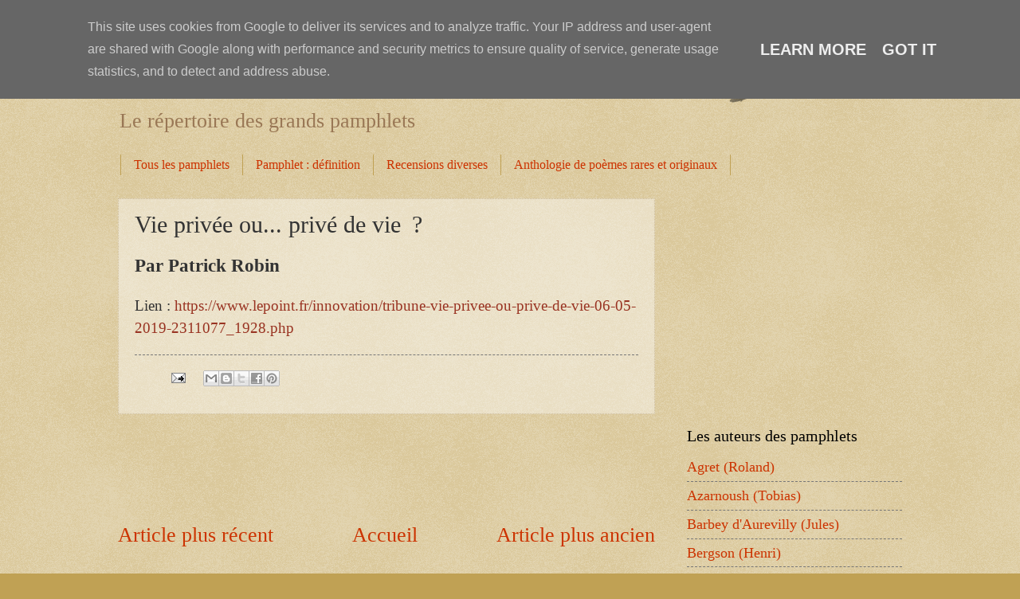

--- FILE ---
content_type: text/html; charset=UTF-8
request_url: https://www.pamphlets.fr/2019/05/vie-privee-ou-prive-de-vie.html
body_size: 11163
content:
<!DOCTYPE html>
<html class='v2' dir='ltr' lang='fr'>
<head>
<link href='https://www.blogger.com/static/v1/widgets/335934321-css_bundle_v2.css' rel='stylesheet' type='text/css'/>
<meta content='width=1100' name='viewport'/>
<meta content='text/html; charset=UTF-8' http-equiv='Content-Type'/>
<meta content='blogger' name='generator'/>
<link href='https://www.pamphlets.fr/favicon.ico' rel='icon' type='image/x-icon'/>
<link href='https://www.pamphlets.fr/2019/05/vie-privee-ou-prive-de-vie.html' rel='canonical'/>
<link rel="alternate" type="application/atom+xml" title="Pamphlets.fr - Atom" href="https://www.pamphlets.fr/feeds/posts/default" />
<link rel="alternate" type="application/rss+xml" title="Pamphlets.fr - RSS" href="https://www.pamphlets.fr/feeds/posts/default?alt=rss" />
<link rel="service.post" type="application/atom+xml" title="Pamphlets.fr - Atom" href="https://www.blogger.com/feeds/4044137673158652430/posts/default" />

<link rel="alternate" type="application/atom+xml" title="Pamphlets.fr - Atom" href="https://www.pamphlets.fr/feeds/7391506891561281704/comments/default" />
<!--Can't find substitution for tag [blog.ieCssRetrofitLinks]-->
<meta content='https://www.pamphlets.fr/2019/05/vie-privee-ou-prive-de-vie.html' property='og:url'/>
<meta content='Vie privée ou... privé de vie  ?' property='og:title'/>
<meta content='Par Patrick Robin  Lien : https://www.lepoint.fr/innovation/tribune-vie-privee-ou-prive-de-vie-06-05-2019-2311077_1928.php' property='og:description'/>
<title>Pamphlets.fr: Vie privée ou... privé de vie&#8201; ?</title>
<style id='page-skin-1' type='text/css'><!--
/*
-----------------------------------------------
Blogger Template Style
Name:     Watermark
Designer: Blogger
URL:      www.blogger.com
----------------------------------------------- */
/* Use this with templates/1ktemplate-*.html */
/* Content
----------------------------------------------- */
body {
font: normal normal 20px Georgia, Utopia, 'Palatino Linotype', Palatino, serif;
color: #333333;
background: #c0a154 url(https://resources.blogblog.com/blogblog/data/1kt/watermark/body_background_birds.png) repeat scroll top left;
}
html body .content-outer {
min-width: 0;
max-width: 100%;
width: 100%;
}
.content-outer {
font-size: 92%;
}
a:link {
text-decoration:none;
color: #cc3300;
}
a:visited {
text-decoration:none;
color: #993322;
}
a:hover {
text-decoration:underline;
color: #ff3300;
}
.body-fauxcolumns .cap-top {
margin-top: 30px;
background: transparent url(https://resources.blogblog.com/blogblog/data/1kt/watermark/body_overlay_birds.png) no-repeat scroll top right;
height: 121px;
}
.content-inner {
padding: 0;
}
/* Header
----------------------------------------------- */
.header-inner .Header .titlewrapper,
.header-inner .Header .descriptionwrapper {
padding-left: 20px;
padding-right: 20px;
}
.Header h1 {
font: normal normal 60px Georgia, Utopia, 'Palatino Linotype', Palatino, serif;
color: #ffffff;
text-shadow: 2px 2px rgba(0, 0, 0, .1);
}
.Header h1 a {
color: #ffffff;
}
.Header .description {
font-size: 140%;
color: #997755;
}
/* Tabs
----------------------------------------------- */
.tabs-inner .section {
margin: 0 20px;
}
.tabs-inner .PageList, .tabs-inner .LinkList, .tabs-inner .Labels {
margin-left: -11px;
margin-right: -11px;
background-color: transparent;
border-top: 0 solid #ffffff;
border-bottom: 0 solid #ffffff;
-moz-box-shadow: 0 0 0 rgba(0, 0, 0, .3);
-webkit-box-shadow: 0 0 0 rgba(0, 0, 0, .3);
-goog-ms-box-shadow: 0 0 0 rgba(0, 0, 0, .3);
box-shadow: 0 0 0 rgba(0, 0, 0, .3);
}
.tabs-inner .PageList .widget-content,
.tabs-inner .LinkList .widget-content,
.tabs-inner .Labels .widget-content {
margin: -3px -11px;
background: transparent none  no-repeat scroll right;
}
.tabs-inner .widget ul {
padding: 2px 25px;
max-height: 34px;
background: transparent none no-repeat scroll left;
}
.tabs-inner .widget li {
border: none;
}
.tabs-inner .widget li a {
display: inline-block;
padding: .25em 1em;
font: normal normal 16px Georgia, Utopia, 'Palatino Linotype', Palatino, serif;
color: #cc3300;
border-right: 1px solid #c0a154;
}
.tabs-inner .widget li:first-child a {
border-left: 1px solid #c0a154;
}
.tabs-inner .widget li.selected a, .tabs-inner .widget li a:hover {
color: #000000;
}
/* Headings
----------------------------------------------- */
h2 {
font: normal normal 20px Georgia, Utopia, 'Palatino Linotype', Palatino, serif;
color: #000000;
margin: 0 0 .5em;
}
h2.date-header {
font: normal normal 16px Arial, Tahoma, Helvetica, FreeSans, sans-serif;
color: #997755;
}
/* Main
----------------------------------------------- */
.main-inner .column-center-inner,
.main-inner .column-left-inner,
.main-inner .column-right-inner {
padding: 0 5px;
}
.main-outer {
margin-top: 0;
background: transparent none no-repeat scroll top left;
}
.main-inner {
padding-top: 30px;
}
.main-cap-top {
position: relative;
}
.main-cap-top .cap-right {
position: absolute;
height: 0;
width: 100%;
bottom: 0;
background: transparent none repeat-x scroll bottom center;
}
.main-cap-top .cap-left {
position: absolute;
height: 245px;
width: 280px;
right: 0;
bottom: 0;
background: transparent none no-repeat scroll bottom left;
}
/* Posts
----------------------------------------------- */
.post-outer {
padding: 15px 20px;
margin: 0 0 25px;
background: transparent url(https://resources.blogblog.com/blogblog/data/1kt/watermark/post_background_birds.png) repeat scroll top left;
_background-image: none;
border: dotted 1px #ccbb99;
-moz-box-shadow: 0 0 0 rgba(0, 0, 0, .1);
-webkit-box-shadow: 0 0 0 rgba(0, 0, 0, .1);
-goog-ms-box-shadow: 0 0 0 rgba(0, 0, 0, .1);
box-shadow: 0 0 0 rgba(0, 0, 0, .1);
}
h3.post-title {
font: normal normal 30px Georgia, Utopia, 'Palatino Linotype', Palatino, serif;
margin: 0;
}
.comments h4 {
font: normal normal 30px Georgia, Utopia, 'Palatino Linotype', Palatino, serif;
margin: 1em 0 0;
}
.post-body {
font-size: 105%;
line-height: 1.5;
position: relative;
}
.post-header {
margin: 0 0 1em;
color: #997755;
}
.post-footer {
margin: 10px 0 0;
padding: 10px 0 0;
color: #997755;
border-top: dashed 1px #777777;
}
#blog-pager {
font-size: 140%
}
#comments .comment-author {
padding-top: 1.5em;
border-top: dashed 1px #777777;
background-position: 0 1.5em;
}
#comments .comment-author:first-child {
padding-top: 0;
border-top: none;
}
.avatar-image-container {
margin: .2em 0 0;
}
/* Comments
----------------------------------------------- */
.comments .comments-content .icon.blog-author {
background-repeat: no-repeat;
background-image: url([data-uri]);
}
.comments .comments-content .loadmore a {
border-top: 1px solid #777777;
border-bottom: 1px solid #777777;
}
.comments .continue {
border-top: 2px solid #777777;
}
/* Widgets
----------------------------------------------- */
.widget ul, .widget #ArchiveList ul.flat {
padding: 0;
list-style: none;
}
.widget ul li, .widget #ArchiveList ul.flat li {
padding: .35em 0;
text-indent: 0;
border-top: dashed 1px #777777;
}
.widget ul li:first-child, .widget #ArchiveList ul.flat li:first-child {
border-top: none;
}
.widget .post-body ul {
list-style: disc;
}
.widget .post-body ul li {
border: none;
}
.widget .zippy {
color: #777777;
}
.post-body img, .post-body .tr-caption-container, .Profile img, .Image img,
.BlogList .item-thumbnail img {
padding: 5px;
background: #fff;
-moz-box-shadow: 1px 1px 5px rgba(0, 0, 0, .5);
-webkit-box-shadow: 1px 1px 5px rgba(0, 0, 0, .5);
-goog-ms-box-shadow: 1px 1px 5px rgba(0, 0, 0, .5);
box-shadow: 1px 1px 5px rgba(0, 0, 0, .5);
}
.post-body img, .post-body .tr-caption-container {
padding: 8px;
}
.post-body .tr-caption-container {
color: #333333;
}
.post-body .tr-caption-container img {
padding: 0;
background: transparent;
border: none;
-moz-box-shadow: 0 0 0 rgba(0, 0, 0, .1);
-webkit-box-shadow: 0 0 0 rgba(0, 0, 0, .1);
-goog-ms-box-shadow: 0 0 0 rgba(0, 0, 0, .1);
box-shadow: 0 0 0 rgba(0, 0, 0, .1);
}
/* Footer
----------------------------------------------- */
.footer-outer {
color:#ccbb99;
background: #330000 url(https://resources.blogblog.com/blogblog/data/1kt/watermark/body_background_navigator.png) repeat scroll top left;
}
.footer-outer a {
color: #ff7755;
}
.footer-outer a:visited {
color: #dd5533;
}
.footer-outer a:hover {
color: #ff9977;
}
.footer-outer .widget h2 {
color: #eeddbb;
}
/* Mobile
----------------------------------------------- */
body.mobile  {
background-size: 100% auto;
}
.mobile .body-fauxcolumn-outer {
background: transparent none repeat scroll top left;
}
html .mobile .mobile-date-outer {
border-bottom: none;
background: transparent url(https://resources.blogblog.com/blogblog/data/1kt/watermark/post_background_birds.png) repeat scroll top left;
_background-image: none;
margin-bottom: 10px;
}
.mobile .main-inner .date-outer {
padding: 0;
}
.mobile .main-inner .date-header {
margin: 10px;
}
.mobile .main-cap-top {
z-index: -1;
}
.mobile .content-outer {
font-size: 100%;
}
.mobile .post-outer {
padding: 10px;
}
.mobile .main-cap-top .cap-left {
background: transparent none no-repeat scroll bottom left;
}
.mobile .body-fauxcolumns .cap-top {
margin: 0;
}
.mobile-link-button {
background: transparent url(https://resources.blogblog.com/blogblog/data/1kt/watermark/post_background_birds.png) repeat scroll top left;
}
.mobile-link-button a:link, .mobile-link-button a:visited {
color: #cc3300;
}
.mobile-index-date .date-header {
color: #997755;
}
.mobile-index-contents {
color: #333333;
}
.mobile .tabs-inner .section {
margin: 0;
}
.mobile .tabs-inner .PageList {
margin-left: 0;
margin-right: 0;
}
.mobile .tabs-inner .PageList .widget-content {
margin: 0;
color: #000000;
background: transparent url(https://resources.blogblog.com/blogblog/data/1kt/watermark/post_background_birds.png) repeat scroll top left;
}
.mobile .tabs-inner .PageList .widget-content .pagelist-arrow {
border-left: 1px solid #c0a154;
}

--></style>
<style id='template-skin-1' type='text/css'><!--
body {
min-width: 1024px;
}
.content-outer, .content-fauxcolumn-outer, .region-inner {
min-width: 1024px;
max-width: 1024px;
_width: 1024px;
}
.main-inner .columns {
padding-left: 0;
padding-right: 310px;
}
.main-inner .fauxcolumn-center-outer {
left: 0;
right: 310px;
/* IE6 does not respect left and right together */
_width: expression(this.parentNode.offsetWidth -
parseInt("0") -
parseInt("310px") + 'px');
}
.main-inner .fauxcolumn-left-outer {
width: 0;
}
.main-inner .fauxcolumn-right-outer {
width: 310px;
}
.main-inner .column-left-outer {
width: 0;
right: 100%;
margin-left: -0;
}
.main-inner .column-right-outer {
width: 310px;
margin-right: -310px;
}
#layout {
min-width: 0;
}
#layout .content-outer {
min-width: 0;
width: 800px;
}
#layout .region-inner {
min-width: 0;
width: auto;
}
body#layout div.add_widget {
padding: 8px;
}
body#layout div.add_widget a {
margin-left: 32px;
}
--></style>
<script type='text/javascript'>
        (function(i,s,o,g,r,a,m){i['GoogleAnalyticsObject']=r;i[r]=i[r]||function(){
        (i[r].q=i[r].q||[]).push(arguments)},i[r].l=1*new Date();a=s.createElement(o),
        m=s.getElementsByTagName(o)[0];a.async=1;a.src=g;m.parentNode.insertBefore(a,m)
        })(window,document,'script','https://www.google-analytics.com/analytics.js','ga');
        ga('create', 'UA-32716672-1', 'auto', 'blogger');
        ga('blogger.send', 'pageview');
      </script>
<link href='https://www.blogger.com/dyn-css/authorization.css?targetBlogID=4044137673158652430&amp;zx=84d7c338-a0f7-422b-a7d4-ed127b38ade4' media='none' onload='if(media!=&#39;all&#39;)media=&#39;all&#39;' rel='stylesheet'/><noscript><link href='https://www.blogger.com/dyn-css/authorization.css?targetBlogID=4044137673158652430&amp;zx=84d7c338-a0f7-422b-a7d4-ed127b38ade4' rel='stylesheet'/></noscript>
<meta name='google-adsense-platform-account' content='ca-host-pub-1556223355139109'/>
<meta name='google-adsense-platform-domain' content='blogspot.com'/>

<!-- data-ad-client=ca-pub-1625322048079743 -->

<script type="text/javascript" language="javascript">
  // Supply ads personalization default for EEA readers
  // See https://www.blogger.com/go/adspersonalization
  adsbygoogle = window.adsbygoogle || [];
  if (typeof adsbygoogle.requestNonPersonalizedAds === 'undefined') {
    adsbygoogle.requestNonPersonalizedAds = 1;
  }
</script>


</head>
<body class='loading variant-birds'>
<div class='navbar no-items section' id='navbar' name='Navbar'>
</div>
<div class='body-fauxcolumns'>
<div class='fauxcolumn-outer body-fauxcolumn-outer'>
<div class='cap-top'>
<div class='cap-left'></div>
<div class='cap-right'></div>
</div>
<div class='fauxborder-left'>
<div class='fauxborder-right'></div>
<div class='fauxcolumn-inner'>
</div>
</div>
<div class='cap-bottom'>
<div class='cap-left'></div>
<div class='cap-right'></div>
</div>
</div>
</div>
<div class='content'>
<div class='content-fauxcolumns'>
<div class='fauxcolumn-outer content-fauxcolumn-outer'>
<div class='cap-top'>
<div class='cap-left'></div>
<div class='cap-right'></div>
</div>
<div class='fauxborder-left'>
<div class='fauxborder-right'></div>
<div class='fauxcolumn-inner'>
</div>
</div>
<div class='cap-bottom'>
<div class='cap-left'></div>
<div class='cap-right'></div>
</div>
</div>
</div>
<div class='content-outer'>
<div class='content-cap-top cap-top'>
<div class='cap-left'></div>
<div class='cap-right'></div>
</div>
<div class='fauxborder-left content-fauxborder-left'>
<div class='fauxborder-right content-fauxborder-right'></div>
<div class='content-inner'>
<header>
<div class='header-outer'>
<div class='header-cap-top cap-top'>
<div class='cap-left'></div>
<div class='cap-right'></div>
</div>
<div class='fauxborder-left header-fauxborder-left'>
<div class='fauxborder-right header-fauxborder-right'></div>
<div class='region-inner header-inner'>
<div class='header section' id='header' name='En-tête'><div class='widget Header' data-version='1' id='Header1'>
<div id='header-inner'>
<div class='titlewrapper'>
<h1 class='title'>
<a href='https://www.pamphlets.fr/'>
Pamphlets.fr
</a>
</h1>
</div>
<div class='descriptionwrapper'>
<p class='description'><span>Le répertoire des grands pamphlets</span></p>
</div>
</div>
</div></div>
</div>
</div>
<div class='header-cap-bottom cap-bottom'>
<div class='cap-left'></div>
<div class='cap-right'></div>
</div>
</div>
</header>
<div class='tabs-outer'>
<div class='tabs-cap-top cap-top'>
<div class='cap-left'></div>
<div class='cap-right'></div>
</div>
<div class='fauxborder-left tabs-fauxborder-left'>
<div class='fauxborder-right tabs-fauxborder-right'></div>
<div class='region-inner tabs-inner'>
<div class='tabs section' id='crosscol' name='Toutes les colonnes'><div class='widget PageList' data-version='1' id='PageList1'>
<div class='widget-content'>
<ul>
<li>
<a href='https://www.pamphlets.fr/'>Tous les pamphlets</a>
</li>
<li>
<a href='https://www.pamphlets.fr/p/pamphlet-definition.html'>Pamphlet : définition</a>
</li>
<li>
<a href='http://www.a-lire.fr/'>Recensions diverses</a>
</li>
<li>
<a href='http://poeme.a-lire.fr/1970/01/petite-anthologie-de-poemes-rares-et.html'>Anthologie de poèmes rares et originaux</a>
</li>
</ul>
<div class='clear'></div>
</div>
</div></div>
<div class='tabs no-items section' id='crosscol-overflow' name='Cross-Column 2'></div>
</div>
</div>
<div class='tabs-cap-bottom cap-bottom'>
<div class='cap-left'></div>
<div class='cap-right'></div>
</div>
</div>
<div class='main-outer'>
<div class='main-cap-top cap-top'>
<div class='cap-left'></div>
<div class='cap-right'></div>
</div>
<div class='fauxborder-left main-fauxborder-left'>
<div class='fauxborder-right main-fauxborder-right'></div>
<div class='region-inner main-inner'>
<div class='columns fauxcolumns'>
<div class='fauxcolumn-outer fauxcolumn-center-outer'>
<div class='cap-top'>
<div class='cap-left'></div>
<div class='cap-right'></div>
</div>
<div class='fauxborder-left'>
<div class='fauxborder-right'></div>
<div class='fauxcolumn-inner'>
</div>
</div>
<div class='cap-bottom'>
<div class='cap-left'></div>
<div class='cap-right'></div>
</div>
</div>
<div class='fauxcolumn-outer fauxcolumn-left-outer'>
<div class='cap-top'>
<div class='cap-left'></div>
<div class='cap-right'></div>
</div>
<div class='fauxborder-left'>
<div class='fauxborder-right'></div>
<div class='fauxcolumn-inner'>
</div>
</div>
<div class='cap-bottom'>
<div class='cap-left'></div>
<div class='cap-right'></div>
</div>
</div>
<div class='fauxcolumn-outer fauxcolumn-right-outer'>
<div class='cap-top'>
<div class='cap-left'></div>
<div class='cap-right'></div>
</div>
<div class='fauxborder-left'>
<div class='fauxborder-right'></div>
<div class='fauxcolumn-inner'>
</div>
</div>
<div class='cap-bottom'>
<div class='cap-left'></div>
<div class='cap-right'></div>
</div>
</div>
<!-- corrects IE6 width calculation -->
<div class='columns-inner'>
<div class='column-center-outer'>
<div class='column-center-inner'>
<div class='main section' id='main' name='Principal'><div class='widget Blog' data-version='1' id='Blog1'>
<div class='blog-posts hfeed'>

          <div class="date-outer">
        

          <div class="date-posts">
        
<div class='post-outer'>
<div class='post hentry uncustomized-post-template' itemprop='blogPost' itemscope='itemscope' itemtype='http://schema.org/BlogPosting'>
<meta content='4044137673158652430' itemprop='blogId'/>
<meta content='7391506891561281704' itemprop='postId'/>
<a name='7391506891561281704'></a>
<h3 class='post-title entry-title' itemprop='name'>
Vie privée ou... privé de vie&#8201; ?
</h3>
<div class='post-header'>
<div class='post-header-line-1'></div>
</div>
<div class='post-body entry-content' id='post-body-7391506891561281704' itemprop='description articleBody'>
<h3>Par Patrick Robin</h3>
<p>Lien&nbsp;: <a href="" target="_blank">https://www.lepoint.fr/innovation/tribune-vie-privee-ou-prive-de-vie-06-05-2019-2311077_1928.php</a></p>
<div style='clear: both;'></div>
</div>
<div class='post-footer'>
<div class='post-footer-line post-footer-line-1'>
<span class='post-author vcard'>
</span>
<span class='post-timestamp'>
</span>
<span class='post-comment-link'>
</span>
<span class='post-icons'>
<span class='item-action'>
<a href='https://www.blogger.com/email-post/4044137673158652430/7391506891561281704' title='Envoyer l&#39;article par e-mail'>
<img alt='' class='icon-action' height='13' src='https://resources.blogblog.com/img/icon18_email.gif' width='18'/>
</a>
</span>
<span class='item-control blog-admin pid-1210559268'>
<a href='https://www.blogger.com/post-edit.g?blogID=4044137673158652430&postID=7391506891561281704&from=pencil' title='Modifier l&#39;article'>
<img alt='' class='icon-action' height='18' src='https://resources.blogblog.com/img/icon18_edit_allbkg.gif' width='18'/>
</a>
</span>
</span>
<div class='post-share-buttons goog-inline-block'>
<a class='goog-inline-block share-button sb-email' href='https://www.blogger.com/share-post.g?blogID=4044137673158652430&postID=7391506891561281704&target=email' target='_blank' title='Envoyer par e-mail'><span class='share-button-link-text'>Envoyer par e-mail</span></a><a class='goog-inline-block share-button sb-blog' href='https://www.blogger.com/share-post.g?blogID=4044137673158652430&postID=7391506891561281704&target=blog' onclick='window.open(this.href, "_blank", "height=270,width=475"); return false;' target='_blank' title='BlogThis!'><span class='share-button-link-text'>BlogThis!</span></a><a class='goog-inline-block share-button sb-twitter' href='https://www.blogger.com/share-post.g?blogID=4044137673158652430&postID=7391506891561281704&target=twitter' target='_blank' title='Partager sur X'><span class='share-button-link-text'>Partager sur X</span></a><a class='goog-inline-block share-button sb-facebook' href='https://www.blogger.com/share-post.g?blogID=4044137673158652430&postID=7391506891561281704&target=facebook' onclick='window.open(this.href, "_blank", "height=430,width=640"); return false;' target='_blank' title='Partager sur Facebook'><span class='share-button-link-text'>Partager sur Facebook</span></a><a class='goog-inline-block share-button sb-pinterest' href='https://www.blogger.com/share-post.g?blogID=4044137673158652430&postID=7391506891561281704&target=pinterest' target='_blank' title='Partager sur Pinterest'><span class='share-button-link-text'>Partager sur Pinterest</span></a>
</div>
</div>
<div class='post-footer-line post-footer-line-2'>
<span class='post-labels'>
</span>
</div>
<div class='post-footer-line post-footer-line-3'>
<span class='post-location'>
</span>
</div>
</div>
</div>
<div class='comments' id='comments'>
<a name='comments'></a>
</div>
</div>
<div class='inline-ad'>
<script type="text/javascript"><!--
google_ad_client="pub-1625322048079743";
google_ad_host="pub-1556223355139109";
google_ad_width=234;
google_ad_height=60;
google_ad_format="234x60_as";
google_ad_type="text_image";
google_ad_host_channel="0001+S0007+L0007";
google_color_border="FFFFFF";
google_color_bg="FFFFFF";
google_color_link="000000";
google_color_url="984756";
google_color_text="6C6C6C";
//--></script>
<script type="text/javascript" src="//pagead2.googlesyndication.com/pagead/show_ads.js">
</script>
</div>

        </div></div>
      
</div>
<div class='blog-pager' id='blog-pager'>
<span id='blog-pager-newer-link'>
<a class='blog-pager-newer-link' href='https://www.pamphlets.fr/2019/05/la-cause-des-pauvres.html' id='Blog1_blog-pager-newer-link' title='Article plus récent'>Article plus récent</a>
</span>
<span id='blog-pager-older-link'>
<a class='blog-pager-older-link' href='https://www.pamphlets.fr/2019/03/du-catholique-francais-en-politique.html' id='Blog1_blog-pager-older-link' title='Article plus ancien'>Article plus ancien</a>
</span>
<a class='home-link' href='https://www.pamphlets.fr/'>Accueil</a>
</div>
<div class='clear'></div>
<div class='post-feeds'>
</div>
</div></div>
</div>
</div>
<div class='column-left-outer'>
<div class='column-left-inner'>
<aside>
</aside>
</div>
</div>
<div class='column-right-outer'>
<div class='column-right-inner'>
<aside>
<div class='sidebar section' id='sidebar-right-1'><div class='widget AdSense' data-version='1' id='AdSense2'>
<div class='widget-content'>
<script type="text/javascript"><!--
google_ad_client = "ca-pub-1625322048079743";
google_ad_host = "ca-host-pub-1556223355139109";
google_ad_host_channel = "L0001";
/* les-pamphlets_sidebar-right-1_AdSense2_300x250_as */
google_ad_slot = "5933085999";
google_ad_width = 300;
google_ad_height = 250;
//-->
</script>
<script type="text/javascript"
src="//pagead2.googlesyndication.com/pagead/show_ads.js">
</script>
<div class='clear'></div>
</div>
</div><div class='widget Label' data-version='1' id='Label1'>
<h2>Les auteurs des pamphlets</h2>
<div class='widget-content list-label-widget-content'>
<ul>
<li>
<a dir='ltr' href='https://www.pamphlets.fr/search/label/Agret%20%28Roland%29'>Agret (Roland)</a>
</li>
<li>
<a dir='ltr' href='https://www.pamphlets.fr/search/label/Azarnoush%20%28Tobias%29'>Azarnoush (Tobias)</a>
</li>
<li>
<a dir='ltr' href='https://www.pamphlets.fr/search/label/Barbey%20d%27Aurevilly%20%28Jules%29'>Barbey d&#39;Aurevilly (Jules)</a>
</li>
<li>
<a dir='ltr' href='https://www.pamphlets.fr/search/label/Bergson%20%28Henri%29'>Bergson (Henri)</a>
</li>
<li>
<a dir='ltr' href='https://www.pamphlets.fr/search/label/Bloy%20%28L%C3%A9on%29'>Bloy (Léon)</a>
</li>
<li>
<a dir='ltr' href='https://www.pamphlets.fr/search/label/Boileau%20%28Nicolas%29'>Boileau (Nicolas)</a>
</li>
<li>
<a dir='ltr' href='https://www.pamphlets.fr/search/label/Brighelli%20%28Jean-Paul%29'>Brighelli (Jean-Paul)</a>
</li>
<li>
<a dir='ltr' href='https://www.pamphlets.fr/search/label/Cabral%20%28Tristan%29'>Cabral (Tristan)</a>
</li>
<li>
<a dir='ltr' href='https://www.pamphlets.fr/search/label/Camus%20%28Renaud%29'>Camus (Renaud)</a>
</li>
<li>
<a dir='ltr' href='https://www.pamphlets.fr/search/label/Cantamessi%20%28Laurent%29'>Cantamessi (Laurent)</a>
</li>
<li>
<a dir='ltr' href='https://www.pamphlets.fr/search/label/Cardaillac%20%28Cathy%29'>Cardaillac (Cathy)</a>
</li>
<li>
<a dir='ltr' href='https://www.pamphlets.fr/search/label/Cavanna%20%28Fran%C3%A7ois%29'>Cavanna (François)</a>
</li>
<li>
<a dir='ltr' href='https://www.pamphlets.fr/search/label/Chardon%20%28Lucien%29'>Chardon (Lucien)</a>
</li>
<li>
<a dir='ltr' href='https://www.pamphlets.fr/search/label/Charles-Maurice'>Charles-Maurice</a>
</li>
<li>
<a dir='ltr' href='https://www.pamphlets.fr/search/label/Chateaubriand%20%28Victoire%20de%29'>Chateaubriand (Victoire de)</a>
</li>
<li>
<a dir='ltr' href='https://www.pamphlets.fr/search/label/Cincinnatus'>Cincinnatus</a>
</li>
<li>
<a dir='ltr' href='https://www.pamphlets.fr/search/label/Courier%20%28Paul-Louis%29'>Courier (Paul-Louis)</a>
</li>
<li>
<a dir='ltr' href='https://www.pamphlets.fr/search/label/Daudet%20%28L%C3%A9on%29'>Daudet (Léon)</a>
</li>
<li>
<a dir='ltr' href='https://www.pamphlets.fr/search/label/Delsol%20%28Chantal%29'>Delsol (Chantal)</a>
</li>
<li>
<a dir='ltr' href='https://www.pamphlets.fr/search/label/Denis%20%28Yrieix%29'>Denis (Yrieix)</a>
</li>
<li>
<a dir='ltr' href='https://www.pamphlets.fr/search/label/%C3%89rasme'>Érasme</a>
</li>
<li>
<a dir='ltr' href='https://www.pamphlets.fr/search/label/F%C3%A9nelon'>Fénelon</a>
</li>
<li>
<a dir='ltr' href='https://www.pamphlets.fr/search/label/Flaubert%20%28Gustave%29'>Flaubert (Gustave)</a>
</li>
<li>
<a dir='ltr' href='https://www.pamphlets.fr/search/label/Fran%C3%A7ois%20%28pape%29'>François (pape)</a>
</li>
<li>
<a dir='ltr' href='https://www.pamphlets.fr/search/label/Gautier%20%28G%C3%A9rard%29'>Gautier (Gérard)</a>
</li>
<li>
<a dir='ltr' href='https://www.pamphlets.fr/search/label/Geoffroy%20%28Michel%29'>Geoffroy (Michel)</a>
</li>
<li>
<a dir='ltr' href='https://www.pamphlets.fr/search/label/Guillebon%20%28Jacques%20de%29'>Guillebon (Jacques de)</a>
</li>
<li>
<a dir='ltr' href='https://www.pamphlets.fr/search/label/h16'>h16</a>
</li>
<li>
<a dir='ltr' href='https://www.pamphlets.fr/search/label/Hadjadj%20%28Fabrice%29'>Hadjadj (Fabrice)</a>
</li>
<li>
<a dir='ltr' href='https://www.pamphlets.fr/search/label/Hessel%20%28St%C3%A9phane%29'>Hessel (Stéphane)</a>
</li>
<li>
<a dir='ltr' href='https://www.pamphlets.fr/search/label/Hoch%20%28Vivien%29'>Hoch (Vivien)</a>
</li>
<li>
<a dir='ltr' href='https://www.pamphlets.fr/search/label/Holbach%20%28Paul-Henri%20Thiry%20d%27%29'>Holbach (Paul-Henri Thiry d&#39;)</a>
</li>
<li>
<a dir='ltr' href='https://www.pamphlets.fr/search/label/Hugo%20%28Victor%29'>Hugo (Victor)</a>
</li>
<li>
<a dir='ltr' href='https://www.pamphlets.fr/search/label/Joncour%20%28Gilbert%29'>Joncour (Gilbert)</a>
</li>
<li>
<a dir='ltr' href='https://www.pamphlets.fr/search/label/Julien%20%28Marcel%29'>Julien (Marcel)</a>
</li>
<li>
<a dir='ltr' href='https://www.pamphlets.fr/search/label/La%20Rue%20de%20la%20Tour'>La Rue de la Tour</a>
</li>
<li>
<a dir='ltr' href='https://www.pamphlets.fr/search/label/Laferr%C3%A8re%20%28Franck-Olivier%29'>Laferrère (Franck-Olivier)</a>
</li>
<li>
<a dir='ltr' href='https://www.pamphlets.fr/search/label/Leroy%20%28J%C3%A9r%C3%B4me%29'>Leroy (Jérôme)</a>
</li>
<li>
<a dir='ltr' href='https://www.pamphlets.fr/search/label/L%C3%A9vy%20%28Bernard-Henry%29'>Lévy (Bernard-Henry)</a>
</li>
<li>
<a dir='ltr' href='https://www.pamphlets.fr/search/label/Liliom'>Liliom</a>
</li>
<li>
<a dir='ltr' href='https://www.pamphlets.fr/search/label/Lordon%20%28Fr%C3%A9d%C3%A9ric%29'>Lordon (Frédéric)</a>
</li>
<li>
<a dir='ltr' href='https://www.pamphlets.fr/search/label/Malherbe%20%28Fran%C3%A7ois%20de%29'>Malherbe (François de)</a>
</li>
<li>
<a dir='ltr' href='https://www.pamphlets.fr/search/label/Mandon%20%28Patrick%29'>Mandon (Patrick)</a>
</li>
<li>
<a dir='ltr' href='https://www.pamphlets.fr/search/label/Millet%20%28Richard%29'>Millet (Richard)</a>
</li>
<li>
<a dir='ltr' href='https://www.pamphlets.fr/search/label/Monsieur%20Z'>Monsieur Z</a>
</li>
<li>
<a dir='ltr' href='https://www.pamphlets.fr/search/label/Moreau%20%28Marcel%29'>Moreau (Marcel)</a>
</li>
<li>
<a dir='ltr' href='https://www.pamphlets.fr/search/label/Mouawad%20%28Wajdi%29'>Mouawad (Wajdi)</a>
</li>
<li>
<a dir='ltr' href='https://www.pamphlets.fr/search/label/Muray%20%28Philippe%29'>Muray (Philippe)</a>
</li>
<li>
<a dir='ltr' href='https://www.pamphlets.fr/search/label/Nizan%20%28Paul%29'>Nizan (Paul)</a>
</li>
<li>
<a dir='ltr' href='https://www.pamphlets.fr/search/label/Pascal%20%28Blaise%29'>Pascal (Blaise)</a>
</li>
<li>
<a dir='ltr' href='https://www.pamphlets.fr/search/label/Paulhan%20%28Jean%29'>Paulhan (Jean)</a>
</li>
<li>
<a dir='ltr' href='https://www.pamphlets.fr/search/label/Pimodan'>Pimodan</a>
</li>
<li>
<a dir='ltr' href='https://www.pamphlets.fr/search/label/Reboux%20%28Paul%29%20%26%20M%C3%BCller%20%28Charles%29'>Reboux (Paul) &amp; Müller (Charles)</a>
</li>
<li>
<a dir='ltr' href='https://www.pamphlets.fr/search/label/Rivarol%20%28Antoine%20de%29'>Rivarol (Antoine de)</a>
</li>
<li>
<a dir='ltr' href='https://www.pamphlets.fr/search/label/Robin%20%28Armand%29'>Robin (Armand)</a>
</li>
<li>
<a dir='ltr' href='https://www.pamphlets.fr/search/label/Robin%20%28Patrick%29'>Robin (Patrick)</a>
</li>
<li>
<a dir='ltr' href='https://www.pamphlets.fr/search/label/Saint-Exup%C3%A9ry%20%28Antoine%20de%29'>Saint-Exupéry (Antoine de)</a>
</li>
<li>
<a dir='ltr' href='https://www.pamphlets.fr/search/label/Sangars%20%28Romaric%29'>Sangars (Romaric)</a>
</li>
<li>
<a dir='ltr' href='https://www.pamphlets.fr/search/label/Sollers%20%28Philippe%29'>Sollers (Philippe)</a>
</li>
<li>
<a dir='ltr' href='https://www.pamphlets.fr/search/label/Thieuloy%20%28Jack%29'>Thieuloy (Jack)</a>
</li>
<li>
<a dir='ltr' href='https://www.pamphlets.fr/search/label/van%20Gaver%20%28Falk%29'>van Gaver (Falk)</a>
</li>
<li>
<a dir='ltr' href='https://www.pamphlets.fr/search/label/Voltaire'>Voltaire</a>
</li>
<li>
<a dir='ltr' href='https://www.pamphlets.fr/search/label/Zola%20%28%C3%89mile%29'>Zola (Émile)</a>
</li>
</ul>
<div class='clear'></div>
</div>
</div><div class='widget Image' data-version='1' id='Image1'>
<div class='widget-content'>
<img alt='' height='100' id='Image1_img' src='https://blogger.googleusercontent.com/img/b/R29vZ2xl/AVvXsEjvxeck9JTdBa_D62FM6M6AQkPB5Owz-XHjqk56dkb1O4hvO-JhmBOZIwmPQyZEteaqHWGq1078vfx0ZGUPXPCSXSXmZVLxe3oJncamSRhdWJ1PljM2cYZ9ZgohoCERfQ0xVVJGswe6RBpk/s250/LogoPamphlet.jpg' width='100'/>
<br/>
</div>
<div class='clear'></div>
</div><div class='widget Text' data-version='1' id='Text1'>
<h2 class='title'>Les site de tous les pamphlets</h2>
<div class='widget-content'>
<span style="font-weight: bold;">Signalez-nous des pamphlets publiés sur la toile, ou envoyez-les nous pour que nous les publions</span>, à l'adresse électronique :<br/>"redaction (point) pamphlets (arobase) gmail (point) com"<br/>
</div>
<div class='clear'></div>
</div><div class='widget Subscribe' data-version='1' id='Subscribe1'>
<div style='white-space:nowrap'>
<h2 class='title'>S&#8217;abonner à Pamphlets.fr</h2>
<div class='widget-content'>
<div class='subscribe-wrapper subscribe-type-POST'>
<div class='subscribe expanded subscribe-type-POST' id='SW_READER_LIST_Subscribe1POST' style='display:none;'>
<div class='top'>
<span class='inner' onclick='return(_SW_toggleReaderList(event, "Subscribe1POST"));'>
<img class='subscribe-dropdown-arrow' src='https://resources.blogblog.com/img/widgets/arrow_dropdown.gif'/>
<img align='absmiddle' alt='' border='0' class='feed-icon' src='https://resources.blogblog.com/img/icon_feed12.png'/>
Articles
</span>
<div class='feed-reader-links'>
<a class='feed-reader-link' href='https://www.netvibes.com/subscribe.php?url=https%3A%2F%2Fwww.pamphlets.fr%2Ffeeds%2Fposts%2Fdefault' target='_blank'>
<img src='https://resources.blogblog.com/img/widgets/subscribe-netvibes.png'/>
</a>
<a class='feed-reader-link' href='https://add.my.yahoo.com/content?url=https%3A%2F%2Fwww.pamphlets.fr%2Ffeeds%2Fposts%2Fdefault' target='_blank'>
<img src='https://resources.blogblog.com/img/widgets/subscribe-yahoo.png'/>
</a>
<a class='feed-reader-link' href='https://www.pamphlets.fr/feeds/posts/default' target='_blank'>
<img align='absmiddle' class='feed-icon' src='https://resources.blogblog.com/img/icon_feed12.png'/>
                  Atom
                </a>
</div>
</div>
<div class='bottom'></div>
</div>
<div class='subscribe' id='SW_READER_LIST_CLOSED_Subscribe1POST' onclick='return(_SW_toggleReaderList(event, "Subscribe1POST"));'>
<div class='top'>
<span class='inner'>
<img class='subscribe-dropdown-arrow' src='https://resources.blogblog.com/img/widgets/arrow_dropdown.gif'/>
<span onclick='return(_SW_toggleReaderList(event, "Subscribe1POST"));'>
<img align='absmiddle' alt='' border='0' class='feed-icon' src='https://resources.blogblog.com/img/icon_feed12.png'/>
Articles
</span>
</span>
</div>
<div class='bottom'></div>
</div>
</div>
<div class='subscribe-wrapper subscribe-type-PER_POST'>
<div class='subscribe expanded subscribe-type-PER_POST' id='SW_READER_LIST_Subscribe1PER_POST' style='display:none;'>
<div class='top'>
<span class='inner' onclick='return(_SW_toggleReaderList(event, "Subscribe1PER_POST"));'>
<img class='subscribe-dropdown-arrow' src='https://resources.blogblog.com/img/widgets/arrow_dropdown.gif'/>
<img align='absmiddle' alt='' border='0' class='feed-icon' src='https://resources.blogblog.com/img/icon_feed12.png'/>
Commentaires
</span>
<div class='feed-reader-links'>
<a class='feed-reader-link' href='https://www.netvibes.com/subscribe.php?url=https%3A%2F%2Fwww.pamphlets.fr%2Ffeeds%2F7391506891561281704%2Fcomments%2Fdefault' target='_blank'>
<img src='https://resources.blogblog.com/img/widgets/subscribe-netvibes.png'/>
</a>
<a class='feed-reader-link' href='https://add.my.yahoo.com/content?url=https%3A%2F%2Fwww.pamphlets.fr%2Ffeeds%2F7391506891561281704%2Fcomments%2Fdefault' target='_blank'>
<img src='https://resources.blogblog.com/img/widgets/subscribe-yahoo.png'/>
</a>
<a class='feed-reader-link' href='https://www.pamphlets.fr/feeds/7391506891561281704/comments/default' target='_blank'>
<img align='absmiddle' class='feed-icon' src='https://resources.blogblog.com/img/icon_feed12.png'/>
                  Atom
                </a>
</div>
</div>
<div class='bottom'></div>
</div>
<div class='subscribe' id='SW_READER_LIST_CLOSED_Subscribe1PER_POST' onclick='return(_SW_toggleReaderList(event, "Subscribe1PER_POST"));'>
<div class='top'>
<span class='inner'>
<img class='subscribe-dropdown-arrow' src='https://resources.blogblog.com/img/widgets/arrow_dropdown.gif'/>
<span onclick='return(_SW_toggleReaderList(event, "Subscribe1PER_POST"));'>
<img align='absmiddle' alt='' border='0' class='feed-icon' src='https://resources.blogblog.com/img/icon_feed12.png'/>
Commentaires
</span>
</span>
</div>
<div class='bottom'></div>
</div>
</div>
<div style='clear:both'></div>
</div>
</div>
<div class='clear'></div>
</div><div class='widget AdSense' data-version='1' id='AdSense1'>
<div class='widget-content'>
<script type="text/javascript"><!--
google_ad_client="pub-1625322048079743";
google_ad_host="pub-1556223355139109";
google_alternate_ad_url="http://img2.blogblog.com/img/blogger_ad.html";
google_ad_width=200;
google_ad_height=200;
google_ad_format="200x200_as";
google_ad_type="text_image";
google_ad_host_channel="0001+S0006+L0001";
google_color_border="FFFFFF";
google_color_bg="FFFFFF";
google_color_link="000000";
google_color_url="984756";
google_color_text="6C6C6C";
//--></script>
<script type="text/javascript" src="//pagead2.googlesyndication.com/pagead/show_ads.js">
</script>
<div class='clear'></div>
</div>
</div><div class='widget LinkList' data-version='1' id='LinkList1'>
<h2>Les sites à suivre</h2>
<div class='widget-content'>
<ul>
<li><a href='http://www.jeanclaudedemay.fr/'>Jean-Claude Demay</a></li>
<li><a href='http://www.analyses.com/'>Analyses.com</a></li>
</ul>
<div class='clear'></div>
</div>
</div></div>
</aside>
</div>
</div>
</div>
<div style='clear: both'></div>
<!-- columns -->
</div>
<!-- main -->
</div>
</div>
<div class='main-cap-bottom cap-bottom'>
<div class='cap-left'></div>
<div class='cap-right'></div>
</div>
</div>
<footer>
<div class='footer-outer'>
<div class='footer-cap-top cap-top'>
<div class='cap-left'></div>
<div class='cap-right'></div>
</div>
<div class='fauxborder-left footer-fauxborder-left'>
<div class='fauxborder-right footer-fauxborder-right'></div>
<div class='region-inner footer-inner'>
<div class='foot section' id='footer-1'><div class='widget HTML' data-version='1' id='HTML1'>
<h2 class='title'>Bibliothèque de pamphlets</h2>
<div class='widget-content'>
<object classid="clsid:D27CDB6E-AE6D-11cf-96B8-444553540000" codebase="http://fpdownload.macromedia.com/get/flashplayer/current/swflash.cab" id="Player_a6120f5c-d32e-4213-932e-3850d33c0ebe"  width="600px" height="200px"> <param name="movie" value="//ws.amazon.fr/widgets/q?ServiceVersion=20070822&amp;MarketPlace=FR&amp;ID=V20070822/FR/analysescom-21/8010/a6120f5c-d32e-4213-932e-3850d33c0ebe&amp;Operation=GetDisplayTemplate"><param name="quality" value="high" /><param name="bgcolor" value="#FFFFFF" /><param name="allowscriptaccess" value="always" /><embed src="//ws.amazon.fr/widgets/q?ServiceVersion=20070822&amp;MarketPlace=FR&amp;ID=V20070822/FR/analysescom-21/8010/a6120f5c-d32e-4213-932e-3850d33c0ebe&amp;Operation=GetDisplayTemplate" id="Player_a6120f5c-d32e-4213-932e-3850d33c0ebe" quality="high" bgcolor="#ffffff" name="Player_a6120f5c-d32e-4213-932e-3850d33c0ebe" allowscriptaccess="always" type="application/x-shockwave-flash" align="middle" height="200px" width="600px"></embed></object> <noscript><a href="http://ws.amazon.fr/widgets/q?ServiceVersion=20070822&MarketPlace=FR&ID=V20070822%2FFR%2Fanalysescom-21%2F8010%2Fa6120f5c-d32e-4213-932e-3850d33c0ebe&Operation=NoScript">Widgets Amazon.fr</a></noscript>
</div>
<div class='clear'></div>
</div></div>
<table border='0' cellpadding='0' cellspacing='0' class='section-columns columns-2'>
<tbody>
<tr>
<td class='first columns-cell'>
<div class='foot no-items section' id='footer-2-1'></div>
</td>
<td class='columns-cell'>
<div class='foot no-items section' id='footer-2-2'></div>
</td>
</tr>
</tbody>
</table>
<!-- outside of the include in order to lock Attribution widget -->
<div class='foot section' id='footer-3' name='Pied de page'><div class='widget Attribution' data-version='1' id='Attribution1'>
<div class='widget-content' style='text-align: center;'>
Thème Filigrane. Fourni par <a href='https://www.blogger.com' target='_blank'>Blogger</a>.
</div>
<div class='clear'></div>
</div></div>
</div>
</div>
<div class='footer-cap-bottom cap-bottom'>
<div class='cap-left'></div>
<div class='cap-right'></div>
</div>
</div>
</footer>
<!-- content -->
</div>
</div>
<div class='content-cap-bottom cap-bottom'>
<div class='cap-left'></div>
<div class='cap-right'></div>
</div>
</div>
</div>
<script type='text/javascript'>
    window.setTimeout(function() {
        document.body.className = document.body.className.replace('loading', '');
      }, 10);
  </script>
<!--It is your responsibility to notify your visitors about cookies used and data collected on your blog. Blogger makes a standard notification available for you to use on your blog, and you can customize it or replace with your own notice. See http://www.blogger.com/go/cookiechoices for more details.-->
<script defer='' src='/js/cookienotice.js'></script>
<script>
    document.addEventListener('DOMContentLoaded', function(event) {
      window.cookieChoices && cookieChoices.showCookieConsentBar && cookieChoices.showCookieConsentBar(
          (window.cookieOptions && cookieOptions.msg) || 'This site uses cookies from Google to deliver its services and to analyze traffic. Your IP address and user-agent are shared with Google along with performance and security metrics to ensure quality of service, generate usage statistics, and to detect and address abuse.',
          (window.cookieOptions && cookieOptions.close) || 'Got it',
          (window.cookieOptions && cookieOptions.learn) || 'Learn More',
          (window.cookieOptions && cookieOptions.link) || 'https://www.blogger.com/go/blogspot-cookies');
    });
  </script>

<script type="text/javascript" src="https://www.blogger.com/static/v1/widgets/2028843038-widgets.js"></script>
<script type='text/javascript'>
window['__wavt'] = 'AOuZoY4Zusd3WYo2LLhY3-DwxQl1CGwWbw:1769356312864';_WidgetManager._Init('//www.blogger.com/rearrange?blogID\x3d4044137673158652430','//www.pamphlets.fr/2019/05/vie-privee-ou-prive-de-vie.html','4044137673158652430');
_WidgetManager._SetDataContext([{'name': 'blog', 'data': {'blogId': '4044137673158652430', 'title': 'Pamphlets.fr', 'url': 'https://www.pamphlets.fr/2019/05/vie-privee-ou-prive-de-vie.html', 'canonicalUrl': 'https://www.pamphlets.fr/2019/05/vie-privee-ou-prive-de-vie.html', 'homepageUrl': 'https://www.pamphlets.fr/', 'searchUrl': 'https://www.pamphlets.fr/search', 'canonicalHomepageUrl': 'https://www.pamphlets.fr/', 'blogspotFaviconUrl': 'https://www.pamphlets.fr/favicon.ico', 'bloggerUrl': 'https://www.blogger.com', 'hasCustomDomain': true, 'httpsEnabled': true, 'enabledCommentProfileImages': true, 'gPlusViewType': 'FILTERED_POSTMOD', 'adultContent': false, 'analyticsAccountNumber': 'UA-32716672-1', 'encoding': 'UTF-8', 'locale': 'fr', 'localeUnderscoreDelimited': 'fr', 'languageDirection': 'ltr', 'isPrivate': false, 'isMobile': false, 'isMobileRequest': false, 'mobileClass': '', 'isPrivateBlog': false, 'isDynamicViewsAvailable': true, 'feedLinks': '\x3clink rel\x3d\x22alternate\x22 type\x3d\x22application/atom+xml\x22 title\x3d\x22Pamphlets.fr - Atom\x22 href\x3d\x22https://www.pamphlets.fr/feeds/posts/default\x22 /\x3e\n\x3clink rel\x3d\x22alternate\x22 type\x3d\x22application/rss+xml\x22 title\x3d\x22Pamphlets.fr - RSS\x22 href\x3d\x22https://www.pamphlets.fr/feeds/posts/default?alt\x3drss\x22 /\x3e\n\x3clink rel\x3d\x22service.post\x22 type\x3d\x22application/atom+xml\x22 title\x3d\x22Pamphlets.fr - Atom\x22 href\x3d\x22https://www.blogger.com/feeds/4044137673158652430/posts/default\x22 /\x3e\n\n\x3clink rel\x3d\x22alternate\x22 type\x3d\x22application/atom+xml\x22 title\x3d\x22Pamphlets.fr - Atom\x22 href\x3d\x22https://www.pamphlets.fr/feeds/7391506891561281704/comments/default\x22 /\x3e\n', 'meTag': '', 'adsenseClientId': 'ca-pub-1625322048079743', 'adsenseHostId': 'ca-host-pub-1556223355139109', 'adsenseHasAds': true, 'adsenseAutoAds': false, 'boqCommentIframeForm': true, 'loginRedirectParam': '', 'view': '', 'dynamicViewsCommentsSrc': '//www.blogblog.com/dynamicviews/4224c15c4e7c9321/js/comments.js', 'dynamicViewsScriptSrc': '//www.blogblog.com/dynamicviews/6e0d22adcfa5abea', 'plusOneApiSrc': 'https://apis.google.com/js/platform.js', 'disableGComments': true, 'interstitialAccepted': false, 'sharing': {'platforms': [{'name': 'Obtenir le lien', 'key': 'link', 'shareMessage': 'Obtenir le lien', 'target': ''}, {'name': 'Facebook', 'key': 'facebook', 'shareMessage': 'Partager sur Facebook', 'target': 'facebook'}, {'name': 'BlogThis!', 'key': 'blogThis', 'shareMessage': 'BlogThis!', 'target': 'blog'}, {'name': 'X', 'key': 'twitter', 'shareMessage': 'Partager sur X', 'target': 'twitter'}, {'name': 'Pinterest', 'key': 'pinterest', 'shareMessage': 'Partager sur Pinterest', 'target': 'pinterest'}, {'name': 'E-mail', 'key': 'email', 'shareMessage': 'E-mail', 'target': 'email'}], 'disableGooglePlus': true, 'googlePlusShareButtonWidth': 0, 'googlePlusBootstrap': '\x3cscript type\x3d\x22text/javascript\x22\x3ewindow.___gcfg \x3d {\x27lang\x27: \x27fr\x27};\x3c/script\x3e'}, 'hasCustomJumpLinkMessage': true, 'jumpLinkMessage': 'Lire...', 'pageType': 'item', 'postId': '7391506891561281704', 'pageName': 'Vie priv\xe9e ou... priv\xe9 de vie\u2009 ?', 'pageTitle': 'Pamphlets.fr: Vie priv\xe9e ou... priv\xe9 de vie\u2009 ?'}}, {'name': 'features', 'data': {}}, {'name': 'messages', 'data': {'edit': 'Modifier', 'linkCopiedToClipboard': 'Lien copi\xe9 dans le presse-papiers\xa0!', 'ok': 'OK', 'postLink': 'Publier le lien'}}, {'name': 'template', 'data': {'name': 'Watermark', 'localizedName': 'Filigrane', 'isResponsive': false, 'isAlternateRendering': false, 'isCustom': false, 'variant': 'birds', 'variantId': 'birds'}}, {'name': 'view', 'data': {'classic': {'name': 'classic', 'url': '?view\x3dclassic'}, 'flipcard': {'name': 'flipcard', 'url': '?view\x3dflipcard'}, 'magazine': {'name': 'magazine', 'url': '?view\x3dmagazine'}, 'mosaic': {'name': 'mosaic', 'url': '?view\x3dmosaic'}, 'sidebar': {'name': 'sidebar', 'url': '?view\x3dsidebar'}, 'snapshot': {'name': 'snapshot', 'url': '?view\x3dsnapshot'}, 'timeslide': {'name': 'timeslide', 'url': '?view\x3dtimeslide'}, 'isMobile': false, 'title': 'Vie priv\xe9e ou... priv\xe9 de vie\u2009 ?', 'description': 'Par Patrick Robin  Lien\xa0: https://www.lepoint.fr/innovation/tribune-vie-privee-ou-prive-de-vie-06-05-2019-2311077_1928.php', 'url': 'https://www.pamphlets.fr/2019/05/vie-privee-ou-prive-de-vie.html', 'type': 'item', 'isSingleItem': true, 'isMultipleItems': false, 'isError': false, 'isPage': false, 'isPost': true, 'isHomepage': false, 'isArchive': false, 'isLabelSearch': false, 'postId': 7391506891561281704}}]);
_WidgetManager._RegisterWidget('_HeaderView', new _WidgetInfo('Header1', 'header', document.getElementById('Header1'), {}, 'displayModeFull'));
_WidgetManager._RegisterWidget('_PageListView', new _WidgetInfo('PageList1', 'crosscol', document.getElementById('PageList1'), {'title': '', 'links': [{'isCurrentPage': false, 'href': 'https://www.pamphlets.fr/', 'title': 'Tous les pamphlets'}, {'isCurrentPage': false, 'href': 'https://www.pamphlets.fr/p/pamphlet-definition.html', 'id': '5571990707562754967', 'title': 'Pamphlet : d\xe9finition'}, {'isCurrentPage': false, 'href': 'http://www.a-lire.fr/', 'title': 'Recensions diverses'}, {'isCurrentPage': false, 'href': 'http://poeme.a-lire.fr/1970/01/petite-anthologie-de-poemes-rares-et.html', 'title': 'Anthologie de po\xe8mes rares et originaux'}], 'mobile': false, 'showPlaceholder': true, 'hasCurrentPage': false}, 'displayModeFull'));
_WidgetManager._RegisterWidget('_BlogView', new _WidgetInfo('Blog1', 'main', document.getElementById('Blog1'), {'cmtInteractionsEnabled': false}, 'displayModeFull'));
_WidgetManager._RegisterWidget('_AdSenseView', new _WidgetInfo('AdSense2', 'sidebar-right-1', document.getElementById('AdSense2'), {}, 'displayModeFull'));
_WidgetManager._RegisterWidget('_LabelView', new _WidgetInfo('Label1', 'sidebar-right-1', document.getElementById('Label1'), {}, 'displayModeFull'));
_WidgetManager._RegisterWidget('_ImageView', new _WidgetInfo('Image1', 'sidebar-right-1', document.getElementById('Image1'), {'resize': false}, 'displayModeFull'));
_WidgetManager._RegisterWidget('_TextView', new _WidgetInfo('Text1', 'sidebar-right-1', document.getElementById('Text1'), {}, 'displayModeFull'));
_WidgetManager._RegisterWidget('_SubscribeView', new _WidgetInfo('Subscribe1', 'sidebar-right-1', document.getElementById('Subscribe1'), {}, 'displayModeFull'));
_WidgetManager._RegisterWidget('_AdSenseView', new _WidgetInfo('AdSense1', 'sidebar-right-1', document.getElementById('AdSense1'), {}, 'displayModeFull'));
_WidgetManager._RegisterWidget('_LinkListView', new _WidgetInfo('LinkList1', 'sidebar-right-1', document.getElementById('LinkList1'), {}, 'displayModeFull'));
_WidgetManager._RegisterWidget('_HTMLView', new _WidgetInfo('HTML1', 'footer-1', document.getElementById('HTML1'), {}, 'displayModeFull'));
_WidgetManager._RegisterWidget('_AttributionView', new _WidgetInfo('Attribution1', 'footer-3', document.getElementById('Attribution1'), {}, 'displayModeFull'));
</script>
</body>
</html>

--- FILE ---
content_type: text/plain
request_url: https://www.google-analytics.com/j/collect?v=1&_v=j102&a=304845402&t=pageview&_s=1&dl=https%3A%2F%2Fwww.pamphlets.fr%2F2019%2F05%2Fvie-privee-ou-prive-de-vie.html&ul=en-us%40posix&dt=Pamphlets.fr%3A%20Vie%20priv%C3%A9e%20ou...%20priv%C3%A9%20de%20vie%E2%80%89%20%3F&sr=1280x720&vp=1280x720&_u=IEBAAEABAAAAACAAI~&jid=1926105830&gjid=1592014203&cid=627363633.1769356314&tid=UA-32716672-1&_gid=463754845.1769356314&_r=1&_slc=1&z=1975648984
body_size: -450
content:
2,cG-FTMVSEM60W